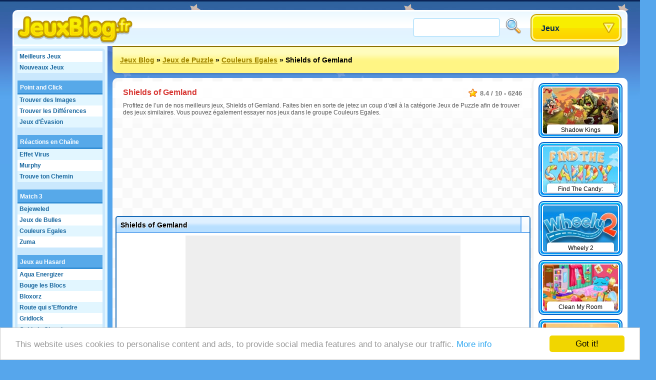

--- FILE ---
content_type: text/html;charset=utf-8
request_url: https://www.jeux-blog.fr/jeu/Shields+of+Gemland
body_size: 23758
content:
<!DOCTYPE html>
<html xmlns="http://www.w3.org/1999/xhtml">
<head>
	<title>Shields of Gemland - Jeux-blog.fr</title>
	
	<meta http-equiv="Content-Type" content="text/html; charset=utf-8" />
	<meta http-equiv="Content-Language" content="fr" />
	
	<link rel="alternate" hreflang="de" href="http://www.roundgames.de/game/Shields+of+Gemland" />
<link rel="alternate" hreflang="nl" href="http://www.spellengrot.nl/spellen/Shields+of+Gemland" />
<link rel="alternate" hreflang="en" href="http://www.roundgames.com/game/Shields+of+Gemland" />
<link rel="alternate" hreflang="sv" href="http://www.coolaspel.se/spel/Shields+of+Gemland" />
<link rel="alternate" hreflang="pl" href="http://www.flashowegry.pl/gry/Shields+of+Gemland" />
<link rel="alternate" hreflang="es" href="http://www.juegator.com/juegos/Shields+of+Gemland" />
<link rel="alternate" hreflang="ro" href="http://www.jucati.ro/jocuri/Shields+of+Gemland" />
<link rel="alternate" hreflang="tr" href="http://www.benoynarim.com/oyunlar/Shields+of+Gemland" />
<link rel="alternate" hreflang="pt" href="http://www.maniadejogos.com/jogos/Shields+of+Gemland" />
<link rel="alternate" hreflang="bg" href="http://www.igraiigri.com/igri/Shields+of+Gemland" />
<link rel="alternate" hreflang="id" href="http://www.permainanonline.com/permainan/Shields+of+Gemland" />
	
	<meta name="description" content="Cliquez pour jouer à Shields of Gemland dès maintenant. Nous offrons les meilleurs jeux gratuits et nous ajoutons 10 nouveaux jeux, chaque jour de la semaine." />	
			
	<link rel="image_src" href="http://www.jeux-blog.fr/screenshots/90_8207.jpg" />	
			<meta property="og:site_name" content="Jeux Blog" />
		<meta property="og:title" content="Shields of Gemland" />
		<meta property="og:type" content="game" />
		<meta property="og:url" content="http://www.jeux-blog.fr/jeu/Shields+of+Gemland" />
		<meta property="og:image" content="http://www.jeux-blog.fr/screenshots/90_8207.jpg" />		<meta property="og:description" content="Cliquez pour jouer à Shields of Gemland dès maintenant. Nous offrons les meilleurs jeux gratuits et nous ajoutons 10 nouveaux jeux, chaque jour de la semaine." />		<meta property="fb:admins" content="520971108" />
		<meta property="fb:app_id" content="130988560257018" />
		
		
	<link rel="stylesheet" href="/css/style.css" type="text/css" />
	<link rel="stylesheet" media="only screen and (min-width: 1260px)" href="/css/big.css" />
	
		
		
	<link rel="shortcut icon" type="image/x-icon" href="/favicon.ico" />

	<script src="//ajax.googleapis.com/ajax/libs/jquery/1.8.3/jquery.min.js"></script>
	<script type="text/javascript" src="/js/overall.js"></script>
	
	<script src="//ajax.googleapis.com/ajax/libs/swfobject/2.2/swfobject.js"></script>	<script type="text/javascript">
		var _gaq = _gaq || [];
		_gaq.push(
		['_setAccount', 'UA-3470101-21'],
		['_trackPageview'],
		['b._setAccount', 'UA-230365-8'],
		['b._trackPageview']
		);
		(function() {
			var ga = document.createElement('script'); ga.type = 'text/javascript'; ga.async = true;
			ga.src = ('https:' == document.location.protocol ? 'https://ssl' : 'http://www') + '.google-analytics.com/ga.js';
			var s = document.getElementsByTagName('script')[0]; s.parentNode.insertBefore(ga, s);
		})();
	</script>
	
	<script type='text/javascript'>
		var googletag = googletag || {};
		googletag.cmd = googletag.cmd || [];
		(function() {
		var gads = document.createElement('script');
		gads.async = true;
		gads.type = 'text/javascript';
		var useSSL = 'https:' == document.location.protocol;
		gads.src = (useSSL ? 'https:' : 'http:') + 
		'//www.googletagservices.com/tag/js/gpt.js';
		var node = document.getElementsByTagName('script')[0];
		node.parentNode.insertBefore(gads, node);
		})();
		</script>
		
		<script type='text/javascript'>
		googletag.cmd.push(function() {
					googletag.defineSlot('/20284931/RG_GAMES_160X600', [160, 600], 'div-gpt-ad-1369840147428-6').addService(googletag.pubads());
			googletag.defineSlot('/20284931/RG_GAMES_1X1', [1, 1], 'div-gpt-ad-1369840147428-7').addService(googletag.pubads());
			googletag.defineSlot('/20284931/RG_GAMES_550X480', [550, 480], 'div-gpt-ad-1369840147428-8').addService(googletag.pubads());
			googletag.defineSlot('/20284931/RG_GAMES_728X90_ATF', [728, 90], 'div-gpt-ad-1369840147428-9').addService(googletag.pubads());
			googletag.defineSlot('/20284931/RG_GAMES_728X90_BTF', [728, 90], 'div-gpt-ad-1369840147428-10').addService(googletag.pubads());
				googletag.pubads().enableSingleRequest();
				googletag.enableServices();
		});
	</script>
	<!-- Begin Cookie Consent plugin by Silktide - http://silktide.com/cookieconsent -->
	<script type="text/javascript">
	    window.cookieconsent_options = {"message":"This website uses cookies to personalise content and ads, to provide social media features and to analyse our traffic.","dismiss":"Got it!","learnMore":"More info","link":"https://www.google.com/intl/en/policies/privacy/partners/","theme":"light-bottom"};
	</script>

	<script type="text/javascript" src="//cdnjs.cloudflare.com/ajax/libs/cookieconsent2/1.0.10/cookieconsent.min.js"></script>
	<!-- End Cookie Consent plugin -->

</head>
<body id="game" class="light">

<div id="fb-root"></div>
<script type="text/javascript">
	window.fbAsyncInit = function() {
		FB.init({
			appId: "130988560257018", status: true, cookie: true,
			xfbml: true
		});
	};
	(function() {
		var e = document.createElement('script'); e.async = true;
		e.src = document.location.protocol + '//connect.facebook.net/en_US/all.js';
		document.getElementById('fb-root').appendChild(e);
	}());
</script>

<div id="tooltip"></div>
<div id="container">
	<div id="header">
		<a href="/" id="logo"><img src="/images/logos/jeux-blog.png" alt="Jeux Blog" /></a>

		<div id="placeholder">
			<div id="search">
				<form action="/search/" method="get">
					<input type="text" id="searchTerm" name="term">
					<input type="image" id="searchButton" src="/images/search.png" width="32" height="32" border="0" ALT="Rechercher!">
				</form>
			</div>
			<div id="dropdown">
				<ul><li><a class="masterDropdown" href="/">Jeux</a>
					<ul><li><a href="/jeux/Jeux+d%27Aventure">Jeux d'Aventure</a></li><li><a href="/jeux/Jeu+de+Vol">Jeu de Vol</a></li><li><a href="/jeux/Jeux+Fun">Jeux Fun</a></li><li><a href="/jeux/Jeux+Multijoueurs">Jeux Multijoueurs</a></li><li><a href="/jeux/Jeux+de+Puzzle">Jeux de Puzzle</a></li><li><a href="/jeux/Jeux+de+Course">Jeux de Course</a></li><li><a href="/jeux/Jeux+d%27Adresse">Jeux d'Adresse</a></li><li><a href="/jeux/Jeux+de+Sport">Jeux de Sport</a></li><li><a href="/jeux/Jeux+de+Plateforme">Jeux de Plateforme</a></li><li><a href="/jeux/Jeux+de+filles">Jeux de Filles</a></li><li><a href="/jeux/TV+et+Films">TV et Films</a></li><li><a href="/jeux/Cartes+et+Plateau">Cartes et Plateau</a></li><li><a href="/jeux/Jeux+d%27Action">Jeux d'Action</a></li><li><a href="/jeux/Jeux+pour+Enfants">Jeux pour Enfants</a></li><li><a href="/jeux/Jeux+en+Ligne">Jeux en Ligne</a></li><li><a href="/jeux/Jeux+Classiques">Jeux Classiques</a></li><li><a href="/jeux/Jeux+de+Simulation">Jeux de Simulation</a></li></ul>
					
				</li></ul>
			</div>
		</div>
	</div>
	
	<div id="wrapper">
		<div id="side">
		
			<ul class="sideLinks">
			<li class="light"><a href="/?p=top" class="">Meilleurs Jeux</a></li><li><a href="/?p=new" class="underline">Nouveaux Jeux</a></li><li class="light"><a href="/jeux-gratuits/Point+and+Click" class="parent" data-screenshot="5976">Point and Click</a></li><li><a href="/jouer/Trouve+les+images" class="child" data-screenshot="5377">Trouver des Images</a></li><li class="light"><a href="/jouer/Trouves+les+diff%C3%A9rences" class="child" data-screenshot="3282">Trouver les Différences</a></li><li><a href="/jouer/Tentative+d%27%C3%A9vasion" class="lastChild" data-screenshot="6668">Jeux d'Évasion</a></li><li class="light"><a href="/jeux-gratuits/R%C3%A9actions+en+Cha%C3%AEne" class="parent" data-screenshot="7366">Réactions en Chaîne</a></li><li><a href="/jouer/Effet+Virus" class="child" data-screenshot="5221">Effet Virus</a></li><li class="light"><a href="/jouer/Murphy" class="child" data-screenshot="11773">Murphy</a></li><li><a href="/jouer/Trouve+ton+Chemin" class="lastChild" data-screenshot="11697">Trouve ton Chemin</a></li><li class="light"><a href="/jeux-gratuits/Match+3" class="parent" data-screenshot="2099">Match 3</a></li><li><a href="/jouer/Incrust%C3%A9+de+Bijoux" class="child" data-screenshot="2560">Bejeweled</a></li><li class="light"><a href="/jouer/Tireur+de+Bulles" class="child" data-screenshot="2099">Jeux de Bulles</a></li><li><a href="/jouer/Couleurs+Egales" class="child" data-screenshot="10398">Couleurs Egales</a></li><li class="light"><a href="/jouer/Zuma" class="lastChild" data-screenshot="2789">Zuma</a></li><li><span class="spanParent">Jeux au Hasard</span></li><li class="light"><a href="/jouer/Aqua+Energizer" class="child" data-screenshot="3310">Aqua Energizer</a></li><li><a href="/jouer/Bouge+les+Blocs" class="child" data-screenshot="8123">Bouge les Blocs</a></li><li class="light"><a href="/jouer/Bloxorz" class="child" data-screenshot="3778">Bloxorz</a></li><li><a href="/jouer/Route+qui+s%27%C3%A9ffond" class="child" data-screenshot="4796">Route qui s'Effondre</a></li><li class="light"><a href="/jouer/Quadrillage+verouill%C3%A9" class="child" data-screenshot="3146">Gridlock</a></li><li><a href="/jouer/Guide+le+Chemin" class="child" data-screenshot="2521">Guide le Chemin</a></li><li class="light"><a href="/jouer/Trouver+le+Chemin" class="child" data-screenshot="2592">Trouver le Chemin</a></li><li><a href="/jouer/Labyrinthe" class="lastChild" data-screenshot="712">Jeux de Labyrinthe</a></li><li class="light"><span class="spanParent">Meilleurs Jeux</span></li><li><a href="/jouer/Puzzle" class="child" data-screenshot="2581">Casse-tête</a></li><li class="light"><a href="/jouer/Memoire" class="child" data-screenshot="5350">Jeux de Mémoire</a></li><li><a href="/jouer/Jeux+de+M%C3%A9moire" class="child" data-screenshot="3315">Jeux de Mémoire</a></li><li class="light"><a href="/jouer/D%C3%A9mineur" class="child" data-screenshot="3179">Démineur</a></li><li><a href="/jouer/Puzzle+Quest" class="child" data-screenshot="7102">Puzzle Quest</a></li><li class="light"><a href="/jouer/Sudoku" class="child" data-screenshot="7970">Sudoku Gratuit</a></li><li><a href="/jouer/Formes+Egales" class="lastChild" data-screenshot="599">Formes Egales</a></li>			</ul>
			
						
		</div>

		<div id="location"><a href="/">Jeux Blog</a> &raquo; <a href="/jeux/Jeux+de+Puzzle">Jeux de Puzzle</a> &raquo; <a href="/jouer/Couleurs+Egales">Couleurs Egales</a> &raquo; <span>Shields of Gemland</span>			<div id="addthis">
				<div class="addthis_toolbox addthis_default_style addthis_32x32_style">
					<a class="addthis_button_preferred_1"></a>
					<a class="addthis_button_preferred_2"></a>
					<a class="addthis_button_preferred_3"></a>
					<a class="addthis_button_preferred_4"></a>
					<a class="addthis_button_compact"></a>
					<a class="addthis_counter addthis_bubble_style"></a>
				</div>
				<script type="text/javascript">var addthis_config = {"data_track_addressbar":false, "data_track_clickback":true,services_exclude: 'print'};</script>
				<script type="text/javascript" src="https://s7.addthis.com/js/250/addthis_widget.js#async=1&pubid=ra-51a3f1e74c71e307"></script>
			</div>
			</div><div id="content"><script type="text/javascript">
	var gameStartWidth = 660; var gameStartHeight = 480; var resizeable = 'yes';
	var timer; var prerollTimer = 0; var prerollLength = 1500; var prerollSkippable =  200; var prerollStart = +new Date; var prerollPassed = 0;
	var loadingText = 'Le jeu va commencer dans %gameTimer% secondes...'; var leaderboardDistance = '140'; var voteUrl = '/?p=vote&id=8207&time=1769059151&hash=9908c4aae1548ed3ac425996d698ae00';
</script>

<div id="gameBlock">

	<div id="gameHeader">
		
		<div class="description" itemscope itemtype="http://data-vocabulary.org/Review-aggregate">
			 <meta itemprop="photo" content="http://www.jeux-blog.fr/screenshots/90_8207.jpg" /> 			<span class="rating" itemprop="rating" itemscope itemtype="http://data-vocabulary.org/Rating">
				<span itemprop="average">8.4</span> / <span itemprop="best">10</span> - <span itemprop="votes">6246</span>
			</span>
			<h1 itemprop="itemreviewed">Shields of Gemland</h1>
			<p itemprop="summary">Profitez de l’un de nos meilleurs jeux, Shields of Gemland. Faites bien en sorte de jetez un coup d’œil à la catégorie Jeux de Puzzle afin de trouver des jeux similaires. Vous pouvez également essayer nos jeux dans le groupe Couleurs Egales.</p>		</div>
	</div>

	<div style="width: 728px; height: 90px; margin: 0 auto 95px auto;"><div id="div-gpt-ad-1369840147428-9" style="width:728px; height:90px;"><script type="text/javascript"> googletag.cmd.push(function() { googletag.display("div-gpt-ad-1369840147428-9"); }); </script></div></div>	
	<!-- TIJDELIJKE BOTTOM MARGIN -->
	<div id="gameHolder" style="margin-bottom:90px;">
		<div id="gameTitle">
			<span>Shields of Gemland</span>
			<a href="javascript: fullScreen();" id="fullscreen">Fullscreen</a>			<div id="gameLike"><div class="fb-like" data-send="false" data-layout="button_count" data-width="120" data-show-faces="false" href="http://www.jeux-blog.fr/jeu/Shields+of+Gemland"></div></div>
		</div>

		<div id="gameWrapper">

			<div id="gamePreroll">
				<script type="text/javascript">
					$(function(){
						preRoll();
					});
				</script>

				<div id="" style="width: 550px; height: 480px; background: #eee; margin: 0 auto 10px auto;">
					<div id="preroll"></div>
						<script type="text/javascript">
							function placeAFG(){
								flashvars = { publisherId: 'ca-games-pub-0413766491251099', width: 550, height: 480}
								params = { allowScriptAccess: 'always', allowNetworking: 'all', quality:'high', allowFullScreen: 'false', bgcolor: '#ffffff' };
								attributes = { };
								swfobject.embedSWF('/images/afg.swf', 'preroll', '550', '480', '9.0.0', false, flashvars, params, attributes);
							}
							placeAFG();
						</script>
												<script type="text/javascript">
						<!--
							//document.write('<scr'+'ipt language="javascript1.1" src="http://ad.yieldpartners.com/symphony/impression?utid=000000003001200010001&click=[click]&ord=[timestamp]"></scri'+'pt>');
						//-->
						</script>

				</div>

				<div id="loadingBackground">
					<div id="loadingBar"></div>
				</div>
				<a href="javascript: finishPreroll();" id="skipPreroll">Cliquez ici pour commencer ce jeu dès maintenant</a>

			</div>

			<div id="gameContent" style="width: 300px; height: 300px;">
				
				<div id="gameSWF">Game not loaded yet.</div>
				<script type="text/javascript">
										flashvars = {}
					params = { allowScriptAccess: 'never', base: '/assets', quality: 'high', wmode: 'opaque' };
					attributes = { };
					swfobject.embedSWF('/flash/8207.swf', 'gameSWF', '100%', '100%', "9.0.0", false, flashvars, params, attributes);
				</script>

							</div>

			<div id="gameRating">
				<div id="gameVoteDown"></div><div id="gameVoteUp"></div>
				<div id="gameRatingFilled" style="width: 107px"></div>
				<div id="gameGooglePlus"><div class="g-plusone"></div></div>
			</div>

		</div>
	</div>

	
	
	<div style="width: 728px; height: 90px; margin: 0 auto 10px auto;"><div id="div-gpt-ad-1369840147428-10" style="width:728px; height:90px;"><script type="text/javascript"> googletag.cmd.push(function() { googletag.display("div-gpt-ad-1369840147428-10"); }); </script></div></div>
		<div id="extraTags" class="whiteBlock">
	<a href="/jouer/Tireur+de+Bulles" class="smallThumbnail"><img src="https://www.roundgames.com/images/pixel.png" data-src="/screenshots/small/2099.jpg" width="150" height="92" alt="Jeux de Bulles"><span>Jeux de Bulles</span></a><a href="/jouer/Super+Mario" class="smallThumbnail"><img src="https://www.roundgames.com/images/pixel.png" data-src="/screenshots/small/10081.jpg" width="150" height="92" alt="Super Mario"><span>Super Mario</span></a><a href="/jouer/G%C3%A9rer+une+ferme" class="smallThumbnail"><img src="https://www.roundgames.com/images/pixel.png" data-src="/screenshots/small/5780.jpg" width="150" height="92" alt="Jeux de Ferme"><span>Jeux de Ferme</span></a><a href="/jouer/Solitaire" class="smallThumbnail"><img src="https://www.roundgames.com/images/pixel.png" data-src="/screenshots/small/5823.jpg" width="150" height="92" alt="Solitaire"><span>Solitaire</span></a><a href="/jouer/Mahjong" class="smallThumbnail"><img src="https://www.roundgames.com/images/pixel.png" data-src="/screenshots/small/2060.jpg" width="150" height="92" alt="Mahjong"><span>Mahjong</span></a><a href="/jouer/Jeux+de+Course+3D" class="smallThumbnail"><img src="https://www.roundgames.com/images/pixel.png" data-src="/screenshots/small/5181.jpg" width="150" height="92" alt="Jeux de Course 3D"><span>Jeux de Course 3D</span></a><a href="/jouer/Motorcross" class="smallThumbnail"><img src="https://www.roundgames.com/images/pixel.png" data-src="/screenshots/small/3448.jpg" width="150" height="92" alt="Jeux de Motocross"><span>Jeux de Motocross</span></a><a href="/jouer/Sonic" class="smallThumbnail"><img src="https://www.roundgames.com/images/pixel.png" data-src="/screenshots/small/2108.jpg" width="150" height="92" alt="Jeux Sonic"><span>Jeux Sonic</span></a>	<div style="clear: both;"></div>
	</div>

	<div id="facebook" class="whiteBlock"><div id="facebookBox"><div class="fb-comments" data-href="http://www.jeux-blog.fr/jeu/Shields+of+Gemland" data-width="700" data-num-posts="5"></div></div></div>
</div>


<div id="gameExtra" class="onSide">
<a href="/jeu/Shadow+Kings" class="smallThumbnail"><img src="https://www.roundgames.com/images/pixel.png" data-src="/screenshots/small/17088.jpg" width="150" height="92" alt="Shadow Kings"><span>Shadow Kings</span></a><a href="/jeu/Find+The+Candy%3A+Winter" class="smallThumbnail"><img src="https://www.roundgames.com/images/pixel.png" data-src="/screenshots/small/16260.jpg" width="150" height="92" alt="Find The Candy: Winter"><span>Find The Candy: Winter</span></a><a href="/jeu/Wheely+2" class="smallThumbnail"><img src="https://www.roundgames.com/images/pixel.png" data-src="/screenshots/small/15557.jpg" width="150" height="92" alt="Wheely 2"><span>Wheely 2</span></a><a href="/jeu/Clean+My+Room" class="smallThumbnail"><img src="https://www.roundgames.com/images/pixel.png" data-src="/screenshots/small/14026.jpg" width="150" height="92" alt="Clean My Room"><span>Clean My Room</span></a><a href="/jeu/Monsterland+3%3A+Junior+Returns" class="smallThumbnail"><img src="https://www.roundgames.com/images/pixel.png" data-src="/screenshots/small/13269.jpg" width="150" height="92" alt="Monsterland 3: Junior Returns"><span>Monsterland 3: Junior Returns</span></a><a href="/jeu/Ninja+Miner" class="smallThumbnail"><img src="https://www.roundgames.com/images/pixel.png" data-src="/screenshots/small/13253.jpg" width="150" height="92" alt="Ninja Miner"><span>Ninja Miner</span></a><a href="/jeu/All+We+Need+Is+Brain+Level+Pack" class="smallThumbnail"><img src="https://www.roundgames.com/images/pixel.png" data-src="/screenshots/small/13251.jpg" width="150" height="92" alt="All We Need Is Brain Level Pack"><span>All We Need Is Brain Level Pack</span></a><a href="/jeu/Blob%27s+Story" class="smallThumbnail"><img src="https://www.roundgames.com/images/pixel.png" data-src="/screenshots/small/13230.jpg" width="150" height="92" alt="Blob's Story"><span>Blob's Story</span></a><a href="/jeu/Accurate+Boy" class="smallThumbnail"><img src="https://www.roundgames.com/images/pixel.png" data-src="/screenshots/small/13224.jpg" width="150" height="92" alt="Accurate Boy"><span>Accurate Boy</span></a><a href="/jeu/Monkey+Go+Happy%3A+The+Castle" class="smallThumbnail"><img src="https://www.roundgames.com/images/pixel.png" data-src="/screenshots/small/13198.jpg" width="150" height="92" alt="Monkey Go Happy: The Castle"><span>Monkey Go Happy: The Castle</span></a><a href="/jeu/Sushi+vs.+Blockies" class="smallThumbnail"><img src="https://www.roundgames.com/images/pixel.png" data-src="/screenshots/small/13189.jpg" width="150" height="92" alt="Sushi vs. Blockies"><span>Sushi vs. Blockies</span></a><a href="/jeu/Cat+Around+Asia" class="smallThumbnail"><img src="https://www.roundgames.com/images/pixel.png" data-src="/screenshots/small/13177.jpg" width="150" height="92" alt="Cat Around Asia"><span>Cat Around Asia</span></a><div style="clear: both;"></div>
</div>

</div>				
		<div style="clear: both;"></div>
	</div>
	<div id="footer">
		&copy; 2007 - 2026 <a href="/">Jeux Blog</a>		
		<div id="featuredGames">
		<a href="/jeu/Goodgame+Empire"><img src="https://www.roundgames.com/images/pixel.png" data-src="/screenshots/90_11989.jpg" width="200" height="123" alt="Goodgame Empire" /></a><a href="/jeu/Goodgame+Big+Farm"><img src="https://www.roundgames.com/images/pixel.png" data-src="/screenshots/90_12153.jpg" width="200" height="123" alt="Goodgame Big Farm" /></a><a href="/jeu/Family+Barn"><img src="https://www.roundgames.com/images/pixel.png" data-src="/screenshots/90_12039.jpg" width="200" height="123" alt="Family Barn" /></a><a href="/jeu/Galaxy+Life"><img src="https://www.roundgames.com/images/pixel.png" data-src="/screenshots/90_12218.jpg" width="200" height="123" alt="Galaxy Life" /></a><a href="/jeu/Pet+Party" class="lastFeatured"><img src="https://www.roundgames.com/images/pixel.png" data-src="/screenshots/90_12154.jpg" width="200" height="123" alt="Pet Party" /></a>		<div style="clear: both;"></div>
		</div>
		
					<div id="countries">
				<a href="http://www.roundgames.de/game/Shields+of+Gemland" class="deF">Deutsch</a>
<a href="http://www.spellengrot.nl/spellen/Shields+of+Gemland" class="nlF">Nederlands</a>
<a href="http://www.roundgames.com/game/Shields+of+Gemland" class="enF">English</a>
<a href="http://www.coolaspel.se/spel/Shields+of+Gemland" class="seF">Svensk</a>
<a href="http://www.flashowegry.pl/gry/Shields+of+Gemland" class="plF">Polski</a>
<a href="http://www.juegator.com/juegos/Shields+of+Gemland" class="esF">Español</a>
<a href="http://www.jucati.ro/jocuri/Shields+of+Gemland" class="roF">Român</a>
<a href="http://www.benoynarim.com/oyunlar/Shields+of+Gemland" class="trF">Türk</a>
<a href="http://www.maniadejogos.com/jogos/Shields+of+Gemland" class="brF">Português</a>
<a href="http://www.igraiigri.com/igri/Shields+of+Gemland" class="bgF">Български</a>
<a href="http://www.permainanonline.com/permainan/Shields+of+Gemland" class="idF">Indonesia</a>
<a href="http://www.igrajonline.com/igre/Shields+of+Gemland" class="srF">Serbian</a>
				<div style="clear: both"></div>
			</div>
			</div>
</div>

<script type="text/javascript">
	/* (function(w, d) { var a = function() { var a = d.createElement('script'); a.type = 'text/javascript';
	    a.async = 'async'; a.src = '//' + ((w.location.protocol === 'https:') ? 's3.amazonaws.com/cdx-radar/' :
	    'radar.cedexis.com/') + '01-11835-radar10.min.js'; d.body.appendChild(a); };
	    if (w.addEventListener) { w.addEventListener('load', a, false); }
	    else if (w.attachEvent) { w.attachEvent('onload', a); }
	}(window, document)); */
		
			if(window.location.hash) {
			var hash = window.location.hash.substring(1);
			$('#gameHeader').append('<img src="http://www.roundgames.com/resources/captures/' + hash + '.jpg" border="2" />');
			//alert(window.location.hash);
		}
	</script>

	<script type="text/javascript">
	  (function() {
	    var po = document.createElement('script'); po.type = 'text/javascript'; po.async = true;
	    po.src = 'https://apis.google.com/js/plusone.js';
	    var s = document.getElementsByTagName('script')[0]; s.parentNode.insertBefore(po, s);
	  })();
	</script>

</body>
</html>


--- FILE ---
content_type: text/html; charset=utf-8
request_url: https://accounts.google.com/o/oauth2/postmessageRelay?parent=https%3A%2F%2Fwww.jeux-blog.fr&jsh=m%3B%2F_%2Fscs%2Fabc-static%2F_%2Fjs%2Fk%3Dgapi.lb.en.2kN9-TZiXrM.O%2Fd%3D1%2Frs%3DAHpOoo_B4hu0FeWRuWHfxnZ3V0WubwN7Qw%2Fm%3D__features__
body_size: 160
content:
<!DOCTYPE html><html><head><title></title><meta http-equiv="content-type" content="text/html; charset=utf-8"><meta http-equiv="X-UA-Compatible" content="IE=edge"><meta name="viewport" content="width=device-width, initial-scale=1, minimum-scale=1, maximum-scale=1, user-scalable=0"><script src='https://ssl.gstatic.com/accounts/o/2580342461-postmessagerelay.js' nonce="c6Dk4OwdLtldDYUJivzocg"></script></head><body><script type="text/javascript" src="https://apis.google.com/js/rpc:shindig_random.js?onload=init" nonce="c6Dk4OwdLtldDYUJivzocg"></script></body></html>

--- FILE ---
content_type: text/html; charset=utf-8
request_url: https://www.google.com/recaptcha/api2/aframe
body_size: 269
content:
<!DOCTYPE HTML><html><head><meta http-equiv="content-type" content="text/html; charset=UTF-8"></head><body><script nonce="V4aJOuqjUfLWouGO--74Fw">/** Anti-fraud and anti-abuse applications only. See google.com/recaptcha */ try{var clients={'sodar':'https://pagead2.googlesyndication.com/pagead/sodar?'};window.addEventListener("message",function(a){try{if(a.source===window.parent){var b=JSON.parse(a.data);var c=clients[b['id']];if(c){var d=document.createElement('img');d.src=c+b['params']+'&rc='+(localStorage.getItem("rc::a")?sessionStorage.getItem("rc::b"):"");window.document.body.appendChild(d);sessionStorage.setItem("rc::e",parseInt(sessionStorage.getItem("rc::e")||0)+1);localStorage.setItem("rc::h",'1769059632955');}}}catch(b){}});window.parent.postMessage("_grecaptcha_ready", "*");}catch(b){}</script></body></html>